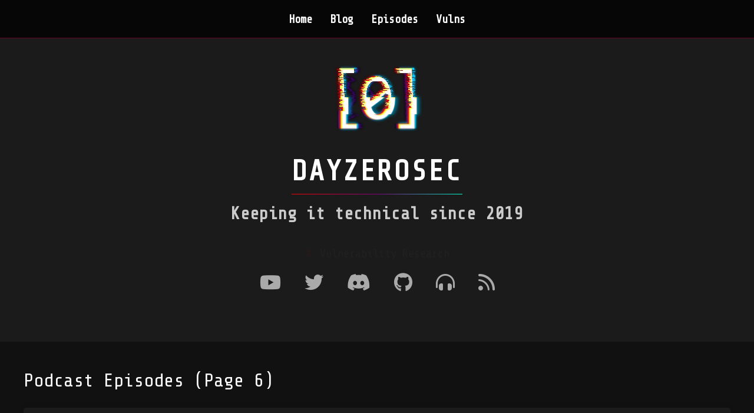

--- FILE ---
content_type: text/html
request_url: https://dayzerosec.com/podcast/page/6/
body_size: 4999
content:
<!DOCTYPE html>
<html lang="en">
<head>
  <meta charset="UTF-8">
<meta name="theme-color" content="#111111"/>
<meta http-equiv="X-UA-Compatible" content="IE=edge">
<meta name="viewport" content="width=device-width, initial-scale=1.0">
<link rel="stylesheet" href="https://cdnjs.cloudflare.com/ajax/libs/meyer-reset/2.0/reset.css">
<link rel="stylesheet" href="/assets/css/styles.css">
<link rel="stylesheet" href="/assets/css/landing.css">
<link rel="stylesheet" href="/assets/css/nav.css">
<link rel="stylesheet" href="/assets/css/list-sections.css">
<link rel="stylesheet" href="/assets/css/socials.css">


<title>Podcast Episodes (Page 6)</title>


<meta property="og:locale" content="en_US">
<meta name="description" content="">
<meta name="og:description" content="">
<meta name="title" content="">
<meta property="og:title" content="">
<meta name="og:type" content="article">

<meta name="og:article:published_time" content="">
<meta name="og:article:tag" content="">
<meta name="og:image" content="https://dayzerosec.com/images/zero_square.png">
<meta property="og:site_name" content="dayzerosec">

<link rel="icon" type="image/png" sizes="16x16" href="/images/favicon.16.png">
<link rel="icon" type="image/png" sizes="32x32" href="/images/favicon.32.png">
<link rel="icon" type="image/png" sizes="96x96" href="/images/favicon.96.png">
<link rel="icon" type="image/png" sizes="76x76" href="/images/favicon.76.png">
<link rel="icon" type="image/png" sizes="152x152" href="/images/favicon.152.png">
<link rel="icon" type="image/png" sizes="120x120" href="/images/favicon.120.png">
<link rel="icon" type="image/png" sizes="167x167" href="/images/favicon.167.png">
<link rel="icon" type="image/png" sizes="180x180" href="/images/favicon.180.png">


<link rel="stylesheet" href="https://cdnjs.cloudflare.com/ajax/libs/font-awesome/6.0.0-beta3/css/all.min.css">
<link rel="stylesheet" href="https://cdn.jsdelivr.net/npm/normalize.css@latest/normalize.css"/>
<link rel="stylesheet" href="/assets/css/a11y-dark.css"/>

<script defer src="https://cloud.umami.is/script.js" data-website-id="474eef90-a8fb-46d6-b154-26fb1a6dc797"></script>

</head>
<body>
<nav id="navbar">
    <input type="checkbox" id="menu-checkbox">
    <div id="menu-toggle">
        <label for="menu-checkbox" id="menu-icon"></label>
    </div>
    <ul id="nav-links">
        <li><a href="/">Home</a></li>
        <li><a href="/blog/">Blog</a></li>
	<li><a href="/podcast/">Episodes</a></li>
	<li><a href="/vulns/">Vulns</a></li>
    </ul>
</nav>

<!--
  <video autoplay muted loop>
    <source src="/images/GlitchedZero.tiny.webm" type="video/webm">
    <source src="/images/GlitchedZero.tiny.mp4" type="video/mp4">
  </video>
-->

<!--
    <div class="social-menu">
      <a href="https://twitch.tv/dayzerosec"><div class="item twitch"><img src="/images/social/twitch.png"/><span>Twitch</span></div></a>
      <a href="https://youtube.com/c/dayzerosec"><div class="item youtube"><img src="/images/social/youtube.png"/><span>Youtube</span></div></a>
      <a href="https://twitter.com/dayzerosec"><div class="item twitter"><img src="/images/social/twitter.png"/><span>Twitter</span></div></a>
      <a href="https://discord.gg/daTxTK9"><div class="item discord"><img src="/images/social/discord.png"/><span>Discord</span></div></a>
      <a href="https://github.com/dayzerosec"><div class="item github"><img src="/images/social/github.png"/><span>Github</span></div></a>
      <a href="https://anchor.fm/dayzerosec"><div class="item anchor"><img src="/images/social/listen.png"/><span>Listen</span></div></a>
      <a href="/feed.xml"><div class="item rss"><img src="/images/social/rss.png"/><span>RSS Feed</span></div></a>
    </div>
-->

<!-- Landing Section -->

<header id="landing">
    <div id="logo">
        <video autoplay="" muted="" loop="">
            <source src="https://dayzerosec.com/images/GlitchedZero.tiny.webm" type="video/webm">
            <source src="https://dayzerosec.com/images/GlitchedZero.tiny.mp4" type="video/mp4">
        </video>
    </div>
    <h1 id="site-title">Dayzerosec</h1>
    <div id="landing-content">
        <div id="tag-line">Keeping it technical since 2019</div>
        <div id="tags">
            <ul>
                
                    <li>
                        
                            Vulnerability Research
                        
                    </li>
                
                    <li>
                        
                            Exploit Development
                        
                    </li>
                
                    <li>
                        
                            Bug Bounty Hunting
                        
                    </li>
                
                    <li>
                        
                            Root Cause Analysis
                        
                    </li>
                
            </ul>
        </div>
        <div class="socials">
    <a href="https://youtube.com/c/dayzerosec" aria-label="Youtube" aria-hidden="true"><i class="fab fa-youtube"></i></a>
    <a href="https://twitter.com/dayzerosec" aria-label="Twitter" aria-hidden="true"><i class="fab fa-twitter"></i></a>
    <a href="https://discord.gg/daTxTK9" aria-label="Discord" aria-hidden="true"><i class="fab fa-discord"></i></a>
    <a href="https://github.com/dayzerosec" aria-label="Github" aria-hidden="true"><i class="fab fa-github"></i></a>
    <a href="https://anchor.fm/dayzerosec" aria-label="Where to listen to the podcast" aria-hidden="true"><i class="fas fa-headphones-alt"></i></a>
    <a href="/feed.xml" aria-label="RSS Feed" aria-hidden="true"><i class="fas fa-rss"></i></a>
</div>
        <style>
            
            
            #landing #tags li:nth-child(1) {
              animation-delay: 0s;
            }
            
            #landing #tags li:nth-child(2) {
              animation-delay: 6s;
            }
            
            #landing #tags li:nth-child(3) {
              animation-delay: 12s;
            }
            
            #landing #tags li:nth-child(4) {
              animation-delay: 18s;
            }
            

            #landing #tags li {
              position: absolute;
              opacity: 0;
              transition: opacity 1s ease-in-out, transform 1s ease-in-out;
              animation: 24s infinite rotate-tags;
            }
            
        </style>
    </div>
</header>
<style>

</style>


<section class="list">
  
  <h1>Podcast Episodes (Page 6)</h1>
  
  <ul>
    
    <li><article>
  <header>
    <h3><a href="/podcast/207.html">207 - Git Config Injection and a Sophos Pre-Auth RCE</a></h3>
    <p><time datetime="2023-05-02T14:50:52-05:00">02 May 2023</time></p>
  </header>
  <summary>On this weeks bug bounty podcast we take a look at a few interesting issues. While they are all patched, there is reason to believe they'd all creep up in other applications too. First up is an RCE due to nested use of an escaped string. Second a fgets loop that doesn't account for long lines. A XML signature verification tool with a deceptive interface, and last a look at how Bash's privileged mode can backfire.</summary>
  <footer>
      <ul class="tags">
        
          <li><a href="/tags/podcast" class="podcast">podcast</a></li>
        
          <li><a href="/tags/bounty-podcast" class="bounty-podcast">bounty-podcast</a></li>
        
      </ul>
  </footer>
</article></li>
    
    <li><article>
  <header>
    <h3><a href="/podcast/206.html">206 - A Ghostscript RCE and a Windows Registry Bug</a></h3>
    <p><time datetime="2023-04-26T18:48:55-05:00">26 April 2023</time></p>
  </header>
  <summary>This week's binary exploitation episode has some pretty solid bugs.A string escaping routine that goes out of bounds, a web-based information disclosure. And a couple kernel issues, one in the Windows registry, a logical bug leading to memory corruption, and an AppleSPU out of bounds access.</summary>
  <footer>
      <ul class="tags">
        
          <li><a href="/tags/podcast" class="podcast">podcast</a></li>
        
          <li><a href="/tags/binary-podcast" class="binary-podcast">binary-podcast</a></li>
        
      </ul>
  </footer>
</article></li>
    
    <li><article>
  <header>
    <h3><a href="/podcast/205.html">205 - SecurePoint UTM, Chfn, and Docker Named Pipe Vulns</a></h3>
    <p><time datetime="2023-04-25T14:50:31-05:00">25 April 2023</time></p>
  </header>
  <summary>For this week's bug bounty podcast We start off with a bit of a unique auth bypass in a firewall admin panel. We've also got a couple desktop-based software bugs, with a Docker Desktop privilege escalation on windows, and a chfn bug. We've also got a couple escalation techniques, one for Azure environments, and another trick for exploiting semi-controlled file-writes.</summary>
  <footer>
      <ul class="tags">
        
          <li><a href="/tags/podcast" class="podcast">podcast</a></li>
        
          <li><a href="/tags/bounty-podcast" class="bounty-podcast">bounty-podcast</a></li>
        
      </ul>
  </footer>
</article></li>
    
    <li><article>
  <header>
    <h3><a href="/podcast/204.html">204 - Glitching the Wii-U and Integer Overflows</a></h3>
    <p><time datetime="2023-04-12T19:30:00-05:00">12 April 2023</time></p>
  </header>
  <summary>We start with a hardware/glitching attack against the Wii U, then lets talk about integer overflows. We've got three integer overflows this week that lead to buffer overflows in different ways.</summary>
  <footer>
      <ul class="tags">
        
          <li><a href="/tags/podcast" class="podcast">podcast</a></li>
        
          <li><a href="/tags/binary-podcast" class="binary-podcast">binary-podcast</a></li>
        
      </ul>
  </footer>
</article></li>
    
    <li><article>
  <header>
    <h3><a href="/podcast/203.html">203 - Pentaho Pre-Auth RCE and Theft by CAN Injection</a></h3>
    <p><time datetime="2023-04-11T14:48:41-05:00">11 April 2023</time></p>
  </header>
  <summary>Some fun issues this week as we explore code execution in Synthetics Recorder stemming from a comment in the code. An auth bypass in Pentaho leading to RCE via SSTI, car theft via CAN bus message injection, and how to become a cluster admin from a compromised pod in AWK Elastic Kubernetes Service.</summary>
  <footer>
      <ul class="tags">
        
          <li><a href="/tags/podcast" class="podcast">podcast</a></li>
        
          <li><a href="/tags/bounty-podcast" class="bounty-podcast">bounty-podcast</a></li>
        
      </ul>
  </footer>
</article></li>
    
    <li><article>
  <header>
    <h3><a href="/podcast/202.html">202 - A SNIProxy Bug and a Samsung NPU Double Free</a></h3>
    <p><time datetime="2023-04-05T18:53:33-05:00">05 April 2023</time></p>
  </header>
  <summary>Just a few bugs this week, a classic buffer overflow because of an unbounded copy in SNIProxy. mast1c0re Part 2 with a few more easy vulnerability but some more complex and difficult exploitation. And a Samsung NPU in-the-wild double free.</summary>
  <footer>
      <ul class="tags">
        
          <li><a href="/tags/podcast" class="podcast">podcast</a></li>
        
          <li><a href="/tags/binary-podcast" class="binary-podcast">binary-podcast</a></li>
        
      </ul>
  </footer>
</article></li>
    
    <li><article>
  <header>
    <h3><a href="/podcast/201.html">201 - Bamboozling Bing and a Curl Gotcha</a></h3>
    <p><time datetime="2023-04-04T14:54:39-05:00">04 April 2023</time></p>
  </header>
  <summary>Some audio issues this week, sorry for the ShareX sound. But we have a few interesting issues. A curl quirk that it might be useful to be aware of, Azure Pipelines vulnerability abusing attacker controlled logging. A look at a pretty classic Android/mobile bug, and a crazy auth misconfiguration (BingBang).</summary>
  <footer>
      <ul class="tags">
        
          <li><a href="/tags/podcast" class="podcast">podcast</a></li>
        
          <li><a href="/tags/bounty-podcast" class="bounty-podcast">bounty-podcast</a></li>
        
      </ul>
  </footer>
</article></li>
    
    <li><article>
  <header>
    <h3><a href="/podcast/200.html">200 - 200th Episode! Integer Bugs & Synthetic Memory Protections</a></h3>
    <p><time datetime="2023-03-29T21:25:22-05:00">29 March 2023</time></p>
  </header>
  <summary>Its our 200th episode, and we've got some stats from our first 200 episodes. Then we talk some Pwn2Own policy changes, a couple memeable overflows, and some new anti-ROP mitigations on OpenBSD.</summary>
  <footer>
      <ul class="tags">
        
          <li><a href="/tags/podcast" class="podcast">podcast</a></li>
        
          <li><a href="/tags/binary-podcast" class="binary-podcast">binary-podcast</a></li>
        
      </ul>
  </footer>
</article></li>
    
    <li><article>
  <header>
    <h3><a href="/podcast/199.html">199 - Bypassing CloudTrail and Tricking GPTs</a></h3>
    <p><time datetime="2023-03-28T14:54:35-05:00">28 March 2023</time></p>
  </header>
  <summary>We are back with more discussion about applying AI/ChatGPT to security research, but before that we have a few interesting vulnerabilities. An OTP implementation that is too complex for its own good, a directory traversal leading to a guest to host VM escape, and server-side mime-sniffing.</summary>
  <footer>
      <ul class="tags">
        
          <li><a href="/tags/podcast" class="podcast">podcast</a></li>
        
          <li><a href="/tags/bounty-podcast" class="bounty-podcast">bounty-podcast</a></li>
        
      </ul>
  </footer>
</article></li>
    
    <li><article>
  <header>
    <h3><a href="/podcast/198.html">198 - TOCTOUs in Intel SMM and Shannon Baseband Bugs</a></h3>
    <p><time datetime="2023-03-22T18:50:09-05:00">22 March 2023</time></p>
  </header>
  <summary>We've got a pretty nice root/super-use check bypass in XNU this week, and a sort of double fetch issue in Intel's SMM leading to a potential privilege escalation into the Management system. We've also got a few meme-able Shannon Baseband issues and some tough to exploit out of bound reads in MIT Kerberos V5.</summary>
  <footer>
      <ul class="tags">
        
          <li><a href="/tags/podcast" class="podcast">podcast</a></li>
        
          <li><a href="/tags/binary-podcast" class="binary-podcast">binary-podcast</a></li>
        
      </ul>
  </footer>
</article></li>
    
    <li><article>
  <header>
    <h3><a href="/podcast/197.html">197 - Popping Azure Web Services and Apollo Config Bugs</a></h3>
    <p><time datetime="2023-03-21T14:51:43-05:00">21 March 2023</time></p>
  </header>
  <summary>Recovering data from a cropped image (thanks to an undocumented API change, bypassing an origin check with an emoji, and a trivial SSRF filter bypass all in this week's bug bounty podcast.</summary>
  <footer>
      <ul class="tags">
        
          <li><a href="/tags/podcast" class="podcast">podcast</a></li>
        
          <li><a href="/tags/bounty-podcast" class="bounty-podcast">bounty-podcast</a></li>
        
      </ul>
  </footer>
</article></li>
    
    <li><article>
  <header>
    <h3><a href="/podcast/196.html">196 - An OpenBSD overflow and TPM bugs</a></h3>
    <p><time datetime="2023-03-15T18:55:45-05:00">15 March 2023</time></p>
  </header>
  <summary>Some simple, but interesting vulnerabilities. A use-after-free because of wrong operation ordering, an interesting type confusion, an integer underflow and some OOB access in TPM 2.0 reference code.</summary>
  <footer>
      <ul class="tags">
        
          <li><a href="/tags/podcast" class="podcast">podcast</a></li>
        
          <li><a href="/tags/binary-podcast" class="binary-podcast">binary-podcast</a></li>
        
      </ul>
  </footer>
</article></li>
    
    <li><article>
  <header>
    <h3><a href="/podcast/195.html">195 - Stealing Secrets with Security Advisories and CorePlague</a></h3>
    <p><time datetime="2023-03-14T14:49:54-05:00">14 March 2023</time></p>
  </header>
  <summary>A few varied issues this week, exploiting an apparently unexploitable CRLF injection, organization secrets exposure in GitHub, and a Jenkins XSS.</summary>
  <footer>
      <ul class="tags">
        
          <li><a href="/tags/podcast" class="podcast">podcast</a></li>
        
          <li><a href="/tags/bounty-podcast" class="bounty-podcast">bounty-podcast</a></li>
        
      </ul>
  </footer>
</article></li>
    
    <li><article>
  <header>
    <h3><a href="/podcast/194.html">194 - Hacking the DSi and some Fuzzing Tips</a></h3>
    <p><time datetime="2023-03-08T18:50:52-06:00">08 March 2023</time></p>
  </header>
  <summary>Just one vulnerability this week about hacking the Nintendo DSi browser, but we have a good discussion about fuzzing and a new paper "autofz".</summary>
  <footer>
      <ul class="tags">
        
          <li><a href="/tags/podcast" class="podcast">podcast</a></li>
        
          <li><a href="/tags/binary-podcast" class="binary-podcast">binary-podcast</a></li>
        
      </ul>
  </footer>
</article></li>
    
    <li><article>
  <header>
    <h3><a href="/podcast/193.html">193 - ImageMagick, Cracking SmartLocks, and Broken OAuth</a></h3>
    <p><time datetime="2023-03-07T14:49:19-06:00">07 March 2023</time></p>
  </header>
  <summary>This episode covers a lot of ground, from an insecure OAuth flow (Booking.com) to a crazy JSON injection and fail-open login system (DataHub) to hacking Bluetooth smart locks (Megafeis-palm). And even a new ImageMagick trick for a local file read.</summary>
  <footer>
      <ul class="tags">
        
          <li><a href="/tags/podcast" class="podcast">podcast</a></li>
        
          <li><a href="/tags/bounty-podcast" class="bounty-podcast">bounty-podcast</a></li>
        
      </ul>
  </footer>
</article></li>
    
  </ul>
  <footer class="pagination">
    
    <div id="previous-page"><a href="/podcast/page/5/">&lt; Previous Page</a></div>
    
    
    <div id="next-page"><a href="/podcast/page/7/">Next Page &gt;</a></div>
    
    
      
    <div class="page "><a href="/podcast/page/4/index.html" title="Podcast Episodes (Page 4)">4</a></div>
      
    <div class="page "><a href="/podcast/page/5/index.html" title="Podcast Episodes (Page 5)">5</a></div>
      
    <div class="page active"><a href="/podcast/page/6/index.html" title="Podcast Episodes (Page 6)">6</a></div>
      
    <div class="page "><a href="/podcast/page/7/index.html" title="Podcast Episodes (Page 7)">7</a></div>
      
    <div class="page "><a href="/podcast/page/8/index.html" title="Podcast Episodes (Page 8)">8</a></div>
      
    <div class="page "><a href="/podcast/page/9/index.html" title="Podcast Episodes (Page 9)">9</a></div>
      
    <div class="page "><a href="/podcast/page/10/index.html" title="Podcast Episodes (Page 10)">10</a></div>
      
    
  </footer>
</section>
<footer id="footer">
    <div class="main-content">
        <div>
            <h3>Popular Posts</h3>
            <ul>
                <li><a href="/blog/2024/07/11/getting-started-2024.html">Getting Started with Exploit Development</a></li>
                <li><a href="/blog/2023/04/17/reversing-the-amd-secure-processor-psp.html">Reversing the AMD Secure Processor (PSP)</a>    </li>
                <li><a href="/tags/ctf-to-real-world/">CTFs to Real-World Exploitation</a></li>
            </ul>

        </div>
        <div>
            <h3>Dayzerosec</h3>
            <ul>
                <li><a href="/contact.html">Contact</a></li>
                <li><a href="/about.html">About</a></li>
            </ul>
        </div>
    </div>
    <div class="socials">
        <a href="https://youtube.com/c/dayzerosec"><i class="fab fa-youtube"></i></a>
        <a href="https://twitter.com/dayzerosec"><i class="fab fa-twitter"></i></a>
        <a href="https://discord.gg/daTxTK9"><i class="fab fa-discord"></i></a>
        <a href="https://github.com/dayzerosec"><i class="fab fa-github"></i></a>
        <a href="https://anchor.fm/dayzerosec"><i class="fas fa-headphones-alt"></i></a>
        <a href="/feed.xml"><i class="fas fa-rss"></i></a>
    </div>
</footer>

<style>
  footer#footer .main-content {
    display: flex;
    flex-direction: row;
    justify-content: space-around;
    padding: 20px;
    font-size: 80%;
  }
  footer#footer {
    background-color: var(--background-light);
  }
  footer#footer a {
    text-decoration: none;
  }
  #footer#footer .socials {
    display: flex;
    justify-content: space-around;
    padding: 20px;
    font-size: 2rem;
  }
</style>

</body>
</html>

--- FILE ---
content_type: text/css
request_url: https://dayzerosec.com/assets/css/styles.css
body_size: 466
content:
@import url('https://fonts.googleapis.com/css2?family=Share+Tech+Mono&display=swap');
@import url('https://fonts.googleapis.com/css2?family=Source+Code+Pro&display=swap');
@import url('https://fonts.googleapis.com/css2?family=Roboto&display=swap');

body {
    font-family: 'Source Code Pro';
    line-height: 1.6;
    color: var(--font-color-primary);
    background: var(--background-black);
    padding: 0;
    margin: 0;
    text-align: center;
    font-size: 16pt;
}

h1, h2, h3, h4, h5, h6 {
    font-family: 'Share Tech Mono', monospace;
    color: var(--font-color-highlight);
}

h1 { font-size: 2.5rem; }
h2 { font-size: 2rem; }
h3 { font-size: 1.5rem; font-weight: bold; }
h4 { font-size: 1.2rem; font-weight: bold; }

article.post p { margin: 1em 0; }
article.post ul { padding-left: 1em; }
article.post li { margin: 1em 1em; list-style: disc;}

a {
    color: var(--font-color-highlight);
    text-decoration: underline;
    word-wrap: anywhere;
}

:root {
    --font-color-primary: #aaa;
    --font-color-highlight: #fff;
    --content-max-width: 1200px;
    --phone-max-width: 768px;
    --background-black: #111;
    --background-light: #1b1b1b;
    --background-highlight: #222;
}

article.post {
    max-width: var(--content-max-width);
    margin: 0 auto;
    padding: 0 20px 20px 20px;
    text-align: left;
}

article.post header {
    display: flex;
    justify-content: space-between;
    align-items: center;
}

article.post header time {
    margin-right: auto;
}

article.post header div {
    margin-left: auto;
}
article.post img {
    display: block;
    width: 80%;
    margin: auto;
    max-height: 70vh;
    object-fit: contain;
}


article.post code {
    background-color: var(--background-highlight);
    word-wrap: anywhere;
}
article.post pre code { background-color: inherit; }

@media (max-width: 768px) {
    body { font-size: 12pt; }
}

--- FILE ---
content_type: text/css
request_url: https://dayzerosec.com/assets/css/landing.css
body_size: 420
content:
#landing {
  display: flex;
  align-items: center;
  justify-content: center;
  flex-direction: column;
  height: 500px;
  padding: 20px;
  background: var(--background-light);
  min-height: 500px;
  padding-top: 60px; /* Counter the nav-bar */
  font-family: 'Share Tech Mono', monospace;
}

#landing #logo video {
  width: 100%;
  height: auto;
  max-height: 350px;
  display: block;
}

#landing #site-title {
  font-size: 3rem;
  max-width: var(--content-max-width);
  font-weight: bold;
  color: rgb(255, 255, 255);
  text-transform: uppercase;
  letter-spacing: 3px;
  margin-top: 10px;
  margin-bottom: 10px;
  border-bottom-width: 1px;
  border-style: solid;
  border-image: linear-gradient(to right, rgb(255, 0, 0), rgb(128, 0, 128), rgb(0, 255, 204)) 1;
}
#landing #tag-line {
  font-size: 1.8rem;
  font-weight: bold;
  margin-bottom: 20px;
  color: rgb(204, 204, 204);
}
#landing #tags {
  position: relative;
  height: 30px;
}
#landing ol, #landing ul {
  list-style: none;
  width: 100%;
}

#landing #landing-content {
  min-width: 400px;
}
#landing #tags li {
  position: absolute;
  opacity: 0;
  font-size: 1.2rem;
  background: var(--background-highlight);
  border-radius: 5px;
  width: 100%;
}

#landing #tags li::before {
  content: "#";
  color: rgb(255, 0, 0);
  font-weight: bold;
  margin-right: 5px;
}

@keyframes rotate-tags {
  0%, 10% {
    opacity: 0;
    transform: translateY(10px);
  }
  15%, 50% {
    opacity: 1;
    transform: translateY(0);
  }
  55%, 100% {
    opacity: 0;
    transform: translateY(-10px);
  }
}

@media (max-width: 768px) {
  #landing {
    padding-top: 0px;
    height: inherit;
  }

  #landing #logo {
    width: 60vw;
    max-width: 250px;
  }
  #landing #site-title {
    font-size: 2.5rem;
  }
  #landing #landing-content {
    max-width: 100%;
  }
}

--- FILE ---
content_type: text/css
request_url: https://dayzerosec.com/assets/css/nav.css
body_size: 601
content:
#navbar {
  position: fixed;
  top: 0px;
  left: 0px;
  width: 100%;
  background: rgba(0, 0, 0, 0.75);
  padding: 15px 0px;
  z-index: 1000;
  backdrop-filter: blur(10px);
  display: flex;
  justify-content: center;
  align-items: center;
  transition: 0.5s ease-in-out;
  border-bottom-width: 1px;
  border-style: solid;
  border-color: rgb(255, 0, 0);
  animation: 20s linear infinite borderColorAnimation;
  font-family: "Share Tech Mono", monospace;
}

#menu-checkbox {
  display: none;
}

#menu-toggle {
  display: none;
  position: absolute;
  right: 20px;
  top: 15px;
}
#menu-icon {
  font-size: 2rem;
  cursor: pointer;
  color: rgb(255, 255, 255);
}

#nav-links {
  display: flex;
  gap: 30px;
  list-style: none;
  padding: 0px;
  margin: 0px;
}

/* add a red dot to the new link */
#nav-links li.new a::after {
  content: "•";
  color: red;
  margin-left: 5px;
  position: relative;
  top: -0.5em;
}

#nav-links li {
  display: inline;
}

#nav-links li a {
  text-decoration: none;
  color: rgb(255, 255, 255);
  font-size: 1.2rem;
  font-weight: bold;
  padding: 10px 15px;
  transition: color 0.3s, background 0.3s;
  border-radius: 15px;
}

#nav-links li a:hover {
  color: rgb(0, 0, 0);
  background: rgb(255, 255, 255);
  border-radius: 15px;
}


@keyframes borderColorAnimation {
  0% {
    border-color: rgba(255, 0, 0, 0.5);
  }
  25% {
    border-color: rgba(128, 0, 128, 0.5);
  }
  50% {
    border-color: rgba(0, 255, 204, 0.5);
  }
  75% {
    border-color: rgba(128, 0, 128, 0.5);
  }
  100% {
    border-color: rgba(255, 0, 0, 0.5);
  }
}


@media (max-width: 768px) {
  #navbar {
    background-color: rgba(0, 0, 0, 0);
    padding: 0px;
  }
  #menu-toggle {
    display: block;
  }
  #menu-checkbox ~ #menu-toggle #menu-icon::before {
    content: "\2630"; /* ☰ */
  }
  #menu-checkbox:checked ~ #menu-toggle #menu-icon::before {
    content: "\2715"; /* ✕ */
  }

  #menu-checkbox:checked ~ #nav-links {
    transform: translateX(0px);
  }


  #menu-icon {
    font-size: 2rem;
    cursor: pointer;
    color: rgb(255, 255, 255);
    background: rgba(0, 0, 0, 0.8);
    border-radius: 50%;
    padding: 10px;
    box-shadow: rgba(0, 0, 0, 0.5) 0px 0px 5px;
  }
  #nav-links {
    position: absolute;
    top: 60px;
    right: 0px;
    width: 200px;
    flex-direction: column;
    background: rgba(0, 0, 0, 0.95);
    padding: 20px;
    box-shadow: rgba(0, 0, 0, 0.5) -2px 2px 10px;
    border-radius: 15px;
    transform: translateX(100%);
    transition: transform 0.3s ease-in-out;
  }

  #nav-links a {
    display: block;
    padding: 12px;
    border-radius: 15px;
  }
}

--- FILE ---
content_type: text/css
request_url: https://dayzerosec.com/assets/css/list-sections.css
body_size: 410
content:
section.list {
  display: flex;
  flex-wrap: wrap;
  justify-content: center;
  gap: 20px;
  padding: 20px;
  max-width: 1200px;
  margin: 0px auto;
}

section.list h1 {
  font-size: 2rem;
  margin-bottom: 20px;
  width: 100%;
  text-align: left;
}

section.list ul {
  list-style: none;
  padding: 0px;
  margin: 0px;
  display: grid;
  grid-template-columns: repeat(2, minmax(300px, 1fr));
  gap: 20px;
}

section.list ul li:first-of-type {
  grid-column: span 2;
}
section.list ul li:not(:first-of-type) {
  grid-column: span 1;
}

section.list ul li article {
  background: var(--background-light);
  padding: 20px;
  border-radius: 5px;
  box-shadow: rgba(0, 0, 0, 0.1) 0px 0px 10px;
  text-align: left;
}

section.list article header {
  padding-bottom: 10px;
  margin-bottom: 10px;
}

section.list article header h3 {
  font-size: 1.5rem;
  margin-bottom: 10px;
}

section.list article header time {
  font-size: 1rem;
  color: var(--font-color-highlight);
}

section.list article footer {
  bottom: 0px;
}

section.list article a { text-decoration: none; }
section.list article p { margin: 0; }
section.list article li { list-style: none; }


section.list article footer ul.tags {
  display: flex;
  flex-wrap: wrap;
  gap: 5px;
  padding: 0px;
  margin: 0px;
}

section.list article footer ul.tags li {
  background: var(--background-highlight);
  padding: 5px 10px;
  border-radius: 5px;
  font-size: 0.8rem;
  margin-top: 10px;
  color: var(--font-color-highlight);
}
section.list article footer ul.tags li a {
  color: var(--font-color-highlight);
  text-decoration: none;
  padding-left: 5px;
  padding-right: 5px;
}
section.list article footer ul.tags li a::before {
  content: '#';
  color: red;
  font-weight: bold;
  padding-right: 5px;
}

section.list footer.pagination {
  display: inline-flex;
  gap: 5px;
}

section.list footer.pagination div {
  background: var(--background-black);
  padding: 5px;
  border-radius: 5px;
}

section.list footer.pagination div.active {
  background: var(--background-highlight);
}

/* display div.next-page as the last element in the inline-flex group */
section.list footer.pagination div#next-page {
  order: 99;
}

section.list footer.pagination div#previous {
  order: -1;
}

section.list footer.pagination a {
  text-decoration: none;
}




@media (max-width: 768px) {
  section.list ul {
    grid-template-columns: repeat(2, 1fr);
  }
  section.list ul li:first-of-type {
    grid-column: span 2;
  }
  section.list ul li:not(:first-of-type) {
    grid-column: span 2;
  }
}

--- FILE ---
content_type: text/css
request_url: https://dayzerosec.com/assets/css/socials.css
body_size: -78
content:
#landing div.socials {
  display: flex;
  justify-content: center;
  max-width: var(--content-max-width)
}
#landing div.socials a {
  font-size: 2rem;
  padding: 20px;
  color: var(--font-color-primary);
}

#footer#footer .socials {
  display: flex;
  justify-content: space-around;
  padding: 20px;
  font-size: 3rem;
}

@media (max-width: 768px) {
  #footer#footer .socials {
    padding: 10px;
    font-size: 2rem;
  }
  #landing div.socials a {
    padding: 10px;
    font-size: 1.75rem;
  }
}

--- FILE ---
content_type: text/css
request_url: https://dayzerosec.com/assets/css/a11y-dark.css
body_size: 597
content:
/**
 * a11y-dark theme for JavaScript, CSS, and HTML
 * Based on the okaidia theme: https://github.com/PrismJS/prism/blob/gh-pages/themes/prism-okaidia.css
 * @author ericwbailey
 */

code[class*="language-"],
pre[class*="language-"] {
  color: #f8f8f2;
  background: none;
  font-family: Consolas, Monaco, 'Andale Mono', 'Ubuntu Mono', monospace;
  text-align: left;
  white-space: pre;
  word-spacing: normal;
  word-break: normal;
  word-wrap: normal;
  line-height: 1.5;

  -moz-tab-size: 4;
  -o-tab-size: 4;
  tab-size: 4;

  -webkit-hyphens: none;
  -moz-hyphens: none;
  -ms-hyphens: none;
  hyphens: none;
}

/* Code blocks */
pre[class*="language-"] {
  padding: 1em;
  margin: 0.5em 0;
  overflow: auto;
  border-radius: 0.3em;
}

:not(pre) > code[class*="language-"],
pre[class*="language-"] {
  background: #2b2b2b;
}

/* Inline code */
:not(pre) > code[class*="language-"] {
  padding: 0.1em;
  border-radius: 0.3em;
  white-space: normal;
}

.token.comment,
.token.prolog,
.token.doctype,
.token.cdata {
  color: #d4d0ab;
}

.token.punctuation {
  color: #fefefe;
}

.token.property,
.token.tag,
.token.constant,
.token.symbol,
.token.deleted {
  color: #ffa07a;
}

.token.boolean,
.token.number {
  color: #00e0e0;
}

.token.selector,
.token.attr-name,
.token.string,
.token.char,
.token.builtin,
.token.inserted {
  color: #abe338;
}

.token.operator,
.token.entity,
.token.url,
.language-css .token.string,
.style .token.string,
.token.variable {
  color: #00e0e0;
}

.token.atrule,
.token.attr-value,
.token.function {
  color: #ffd700;
}

.token.keyword {
  color: #00e0e0;
}

.token.regex,
.token.important {
  color: #ffd700;
}

.token.important,
.token.bold {
  font-weight: bold;
}

.token.italic {
  font-style: italic;
}

.token.entity {
  cursor: help;
}

@media screen and (-ms-high-contrast: active) {
  code[class*="language-"],
  pre[class*="language-"] {
    color: windowText;
    background: window;
  }

  :not(pre) > code[class*="language-"],
  pre[class*="language-"] {
    background: window;
  }

  .token.important {
    background: highlight;
    color: window;
    font-weight: normal;
  }

  .token.atrule,
  .token.attr-value,
  .token.function,
  .token.keyword,
  .token.operator,
  .token.selector {
    font-weight: bold;
  }

  .token.attr-value,
  .token.comment,
  .token.doctype,
  .token.function,
  .token.keyword,
  .token.operator,
  .token.property,
  .token.string {
    color: highlight;
  }

  .token.attr-value,
  .token.url {
    font-weight: normal;
  }
}
